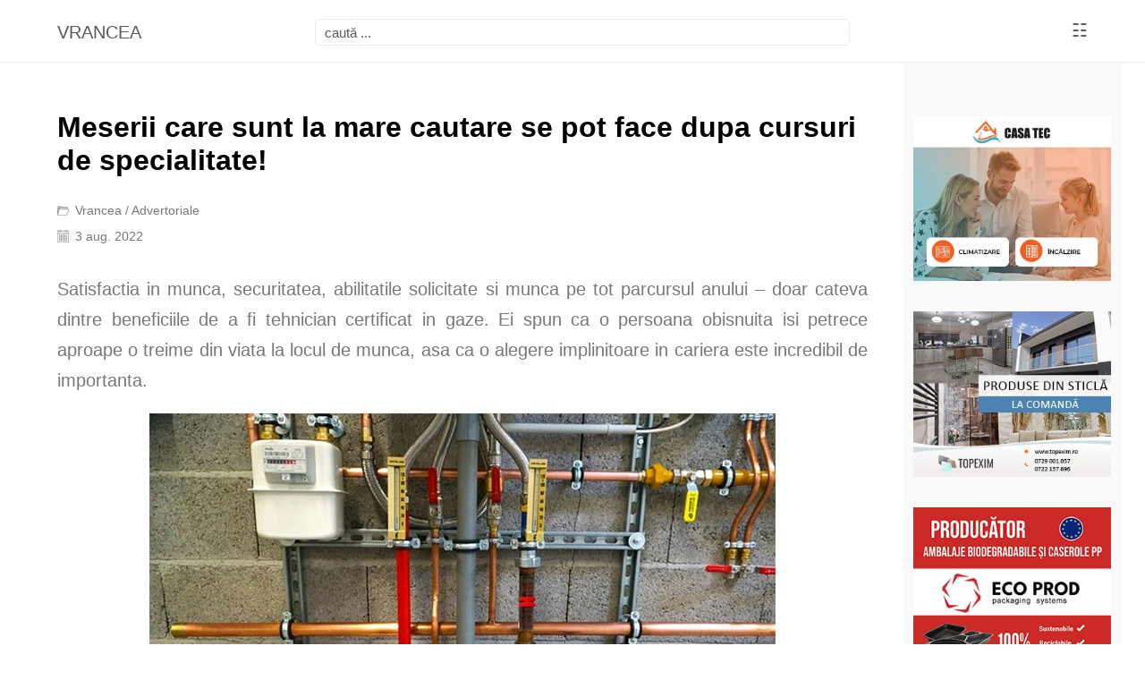

--- FILE ---
content_type: text/html; charset=UTF-8
request_url: https://vrancea.com.ro/meserii-care-sunt-la-mare-cautare-se-pot-face-dupa-cursuri-de-specialitate/
body_size: 13386
content:
<!DOCTYPE html>
<html>
<html lang="ro">
<head>
<script async src="https://www.googletagmanager.com/gtag/js?id=UA-55290804-1"></script>
<script>
  window.dataLayer = window.dataLayer || [];
  function gtag(){dataLayer.push(arguments);}
  gtag('js', new Date());

  gtag('config', 'UA-55290804-1');
</script>
<meta http-equiv="Content-Type" content="text/html; charset=UTF-8">
<meta charset="utf-8">
<meta name="viewport" content="width=device-width, initial-scale=1.0, maximum-scale=1.0, user-scalable=0" />
<title>Meserii care sunt la mare cautare se pot face dupa cursuri de specialitate! - Vrancea</title>
<meta name='robots' content='index, follow, max-image-preview:large, max-snippet:-1, max-video-preview:-1' />

	<!-- This site is optimized with the Yoast SEO plugin v26.8 - https://yoast.com/product/yoast-seo-wordpress/ -->
	<link rel="canonical" href="https://vrancea.com.ro/meserii-care-sunt-la-mare-cautare-se-pot-face-dupa-cursuri-de-specialitate/" />
	<meta property="og:locale" content="ro_RO" />
	<meta property="og:type" content="article" />
	<meta property="og:title" content="Meserii care sunt la mare cautare se pot face dupa cursuri de specialitate! - Vrancea" />
	<meta property="og:description" content="Satisfactia in munca, securitatea, abilitatile solicitate si munca pe tot parcursul anului &#8211; doar cateva dintre beneficiile de a fi..." />
	<meta property="og:url" content="https://vrancea.com.ro/meserii-care-sunt-la-mare-cautare-se-pot-face-dupa-cursuri-de-specialitate/" />
	<meta property="og:site_name" content="Vrancea" />
	<meta property="article:publisher" content="https://www.facebook.com/groups/Vrancea.com.ro" />
	<meta property="article:published_time" content="2022-08-03T16:23:00+00:00" />
	<meta property="article:modified_time" content="2022-08-03T16:25:38+00:00" />
	<meta property="og:image" content="https://vrancea.com.ro/wp-content/uploads/instalator.webp" />
	<meta property="og:image:width" content="150" />
	<meta property="og:image:height" content="150" />
	<meta property="og:image:type" content="image/webp" />
	<meta name="author" content="PUBLICITATE" />
	<meta name="twitter:card" content="summary_large_image" />
	<meta name="twitter:label1" content="Scris de" />
	<meta name="twitter:data1" content="PUBLICITATE" />
	<meta name="twitter:label2" content="Timp estimat pentru citire" />
	<meta name="twitter:data2" content="5 minute" />
	<script type="application/ld+json" class="yoast-schema-graph">{"@context":"https://schema.org","@graph":[{"@type":"Article","@id":"https://vrancea.com.ro/meserii-care-sunt-la-mare-cautare-se-pot-face-dupa-cursuri-de-specialitate/#article","isPartOf":{"@id":"https://vrancea.com.ro/meserii-care-sunt-la-mare-cautare-se-pot-face-dupa-cursuri-de-specialitate/"},"author":{"name":"PUBLICITATE","@id":"https://vrancea.com.ro/#/schema/person/de87ab5fd79531e4a4c66148b8fc8197"},"headline":"Meserii care sunt la mare cautare se pot face dupa cursuri de specialitate!","datePublished":"2022-08-03T16:23:00+00:00","dateModified":"2022-08-03T16:25:38+00:00","mainEntityOfPage":{"@id":"https://vrancea.com.ro/meserii-care-sunt-la-mare-cautare-se-pot-face-dupa-cursuri-de-specialitate/"},"wordCount":912,"image":{"@id":"https://vrancea.com.ro/meserii-care-sunt-la-mare-cautare-se-pot-face-dupa-cursuri-de-specialitate/#primaryimage"},"thumbnailUrl":"https://vrancea.com.ro/wp-content/uploads/instalator.webp","articleSection":["Advertoriale"],"inLanguage":"ro-RO"},{"@type":"WebPage","@id":"https://vrancea.com.ro/meserii-care-sunt-la-mare-cautare-se-pot-face-dupa-cursuri-de-specialitate/","url":"https://vrancea.com.ro/meserii-care-sunt-la-mare-cautare-se-pot-face-dupa-cursuri-de-specialitate/","name":"Meserii care sunt la mare cautare se pot face dupa cursuri de specialitate! - Vrancea","isPartOf":{"@id":"https://vrancea.com.ro/#website"},"primaryImageOfPage":{"@id":"https://vrancea.com.ro/meserii-care-sunt-la-mare-cautare-se-pot-face-dupa-cursuri-de-specialitate/#primaryimage"},"image":{"@id":"https://vrancea.com.ro/meserii-care-sunt-la-mare-cautare-se-pot-face-dupa-cursuri-de-specialitate/#primaryimage"},"thumbnailUrl":"https://vrancea.com.ro/wp-content/uploads/instalator.webp","datePublished":"2022-08-03T16:23:00+00:00","dateModified":"2022-08-03T16:25:38+00:00","author":{"@id":"https://vrancea.com.ro/#/schema/person/de87ab5fd79531e4a4c66148b8fc8197"},"breadcrumb":{"@id":"https://vrancea.com.ro/meserii-care-sunt-la-mare-cautare-se-pot-face-dupa-cursuri-de-specialitate/#breadcrumb"},"inLanguage":"ro-RO","potentialAction":[{"@type":"ReadAction","target":["https://vrancea.com.ro/meserii-care-sunt-la-mare-cautare-se-pot-face-dupa-cursuri-de-specialitate/"]}]},{"@type":"ImageObject","inLanguage":"ro-RO","@id":"https://vrancea.com.ro/meserii-care-sunt-la-mare-cautare-se-pot-face-dupa-cursuri-de-specialitate/#primaryimage","url":"https://vrancea.com.ro/wp-content/uploads/instalator.webp","contentUrl":"https://vrancea.com.ro/wp-content/uploads/instalator.webp","width":150,"height":150},{"@type":"BreadcrumbList","@id":"https://vrancea.com.ro/meserii-care-sunt-la-mare-cautare-se-pot-face-dupa-cursuri-de-specialitate/#breadcrumb","itemListElement":[{"@type":"ListItem","position":1,"name":"Prima pagină","item":"https://vrancea.com.ro/"},{"@type":"ListItem","position":2,"name":"Meserii care sunt la mare cautare se pot face dupa cursuri de specialitate!"}]},{"@type":"WebSite","@id":"https://vrancea.com.ro/#website","url":"https://vrancea.com.ro/","name":"Vrancea","description":"Sfaturi și oferte din Vrancea, selectate de către echipa noastră.","potentialAction":[{"@type":"SearchAction","target":{"@type":"EntryPoint","urlTemplate":"https://vrancea.com.ro/?s={search_term_string}"},"query-input":{"@type":"PropertyValueSpecification","valueRequired":true,"valueName":"search_term_string"}}],"inLanguage":"ro-RO"},{"@type":"Person","@id":"https://vrancea.com.ro/#/schema/person/de87ab5fd79531e4a4c66148b8fc8197","name":"PUBLICITATE","image":{"@type":"ImageObject","inLanguage":"ro-RO","@id":"https://vrancea.com.ro/#/schema/person/image/","url":"https://secure.gravatar.com/avatar/9ca3121d3ad4cea35c3159d4b0a359eafef613e830ab8f862ce171b9ef2449b8?s=96&d=mm&r=g","contentUrl":"https://secure.gravatar.com/avatar/9ca3121d3ad4cea35c3159d4b0a359eafef613e830ab8f862ce171b9ef2449b8?s=96&d=mm&r=g","caption":"PUBLICITATE"},"url":"https://vrancea.com.ro/author/publicitate/"}]}</script>
	<!-- / Yoast SEO plugin. -->


<link rel="alternate" title="oEmbed (JSON)" type="application/json+oembed" href="https://vrancea.com.ro/wp-json/oembed/1.0/embed?url=https%3A%2F%2Fvrancea.com.ro%2Fmeserii-care-sunt-la-mare-cautare-se-pot-face-dupa-cursuri-de-specialitate%2F" />
<link rel="alternate" title="oEmbed (XML)" type="text/xml+oembed" href="https://vrancea.com.ro/wp-json/oembed/1.0/embed?url=https%3A%2F%2Fvrancea.com.ro%2Fmeserii-care-sunt-la-mare-cautare-se-pot-face-dupa-cursuri-de-specialitate%2F&#038;format=xml" />
<style id='wp-img-auto-sizes-contain-inline-css' type='text/css'>
img:is([sizes=auto i],[sizes^="auto," i]){contain-intrinsic-size:3000px 1500px}
/*# sourceURL=wp-img-auto-sizes-contain-inline-css */
</style>
<style id='wp-emoji-styles-inline-css' type='text/css'>

	img.wp-smiley, img.emoji {
		display: inline !important;
		border: none !important;
		box-shadow: none !important;
		height: 1em !important;
		width: 1em !important;
		margin: 0 0.07em !important;
		vertical-align: -0.1em !important;
		background: none !important;
		padding: 0 !important;
	}
/*# sourceURL=wp-emoji-styles-inline-css */
</style>
<style id='wp-block-library-inline-css' type='text/css'>
:root{--wp-block-synced-color:#7a00df;--wp-block-synced-color--rgb:122,0,223;--wp-bound-block-color:var(--wp-block-synced-color);--wp-editor-canvas-background:#ddd;--wp-admin-theme-color:#007cba;--wp-admin-theme-color--rgb:0,124,186;--wp-admin-theme-color-darker-10:#006ba1;--wp-admin-theme-color-darker-10--rgb:0,107,160.5;--wp-admin-theme-color-darker-20:#005a87;--wp-admin-theme-color-darker-20--rgb:0,90,135;--wp-admin-border-width-focus:2px}@media (min-resolution:192dpi){:root{--wp-admin-border-width-focus:1.5px}}.wp-element-button{cursor:pointer}:root .has-very-light-gray-background-color{background-color:#eee}:root .has-very-dark-gray-background-color{background-color:#313131}:root .has-very-light-gray-color{color:#eee}:root .has-very-dark-gray-color{color:#313131}:root .has-vivid-green-cyan-to-vivid-cyan-blue-gradient-background{background:linear-gradient(135deg,#00d084,#0693e3)}:root .has-purple-crush-gradient-background{background:linear-gradient(135deg,#34e2e4,#4721fb 50%,#ab1dfe)}:root .has-hazy-dawn-gradient-background{background:linear-gradient(135deg,#faaca8,#dad0ec)}:root .has-subdued-olive-gradient-background{background:linear-gradient(135deg,#fafae1,#67a671)}:root .has-atomic-cream-gradient-background{background:linear-gradient(135deg,#fdd79a,#004a59)}:root .has-nightshade-gradient-background{background:linear-gradient(135deg,#330968,#31cdcf)}:root .has-midnight-gradient-background{background:linear-gradient(135deg,#020381,#2874fc)}:root{--wp--preset--font-size--normal:16px;--wp--preset--font-size--huge:42px}.has-regular-font-size{font-size:1em}.has-larger-font-size{font-size:2.625em}.has-normal-font-size{font-size:var(--wp--preset--font-size--normal)}.has-huge-font-size{font-size:var(--wp--preset--font-size--huge)}.has-text-align-center{text-align:center}.has-text-align-left{text-align:left}.has-text-align-right{text-align:right}.has-fit-text{white-space:nowrap!important}#end-resizable-editor-section{display:none}.aligncenter{clear:both}.items-justified-left{justify-content:flex-start}.items-justified-center{justify-content:center}.items-justified-right{justify-content:flex-end}.items-justified-space-between{justify-content:space-between}.screen-reader-text{border:0;clip-path:inset(50%);height:1px;margin:-1px;overflow:hidden;padding:0;position:absolute;width:1px;word-wrap:normal!important}.screen-reader-text:focus{background-color:#ddd;clip-path:none;color:#444;display:block;font-size:1em;height:auto;left:5px;line-height:normal;padding:15px 23px 14px;text-decoration:none;top:5px;width:auto;z-index:100000}html :where(.has-border-color){border-style:solid}html :where([style*=border-top-color]){border-top-style:solid}html :where([style*=border-right-color]){border-right-style:solid}html :where([style*=border-bottom-color]){border-bottom-style:solid}html :where([style*=border-left-color]){border-left-style:solid}html :where([style*=border-width]){border-style:solid}html :where([style*=border-top-width]){border-top-style:solid}html :where([style*=border-right-width]){border-right-style:solid}html :where([style*=border-bottom-width]){border-bottom-style:solid}html :where([style*=border-left-width]){border-left-style:solid}html :where(img[class*=wp-image-]){height:auto;max-width:100%}:where(figure){margin:0 0 1em}html :where(.is-position-sticky){--wp-admin--admin-bar--position-offset:var(--wp-admin--admin-bar--height,0px)}@media screen and (max-width:600px){html :where(.is-position-sticky){--wp-admin--admin-bar--position-offset:0px}}

/*# sourceURL=wp-block-library-inline-css */
</style><style id='global-styles-inline-css' type='text/css'>
:root{--wp--preset--aspect-ratio--square: 1;--wp--preset--aspect-ratio--4-3: 4/3;--wp--preset--aspect-ratio--3-4: 3/4;--wp--preset--aspect-ratio--3-2: 3/2;--wp--preset--aspect-ratio--2-3: 2/3;--wp--preset--aspect-ratio--16-9: 16/9;--wp--preset--aspect-ratio--9-16: 9/16;--wp--preset--color--black: #000000;--wp--preset--color--cyan-bluish-gray: #abb8c3;--wp--preset--color--white: #ffffff;--wp--preset--color--pale-pink: #f78da7;--wp--preset--color--vivid-red: #cf2e2e;--wp--preset--color--luminous-vivid-orange: #ff6900;--wp--preset--color--luminous-vivid-amber: #fcb900;--wp--preset--color--light-green-cyan: #7bdcb5;--wp--preset--color--vivid-green-cyan: #00d084;--wp--preset--color--pale-cyan-blue: #8ed1fc;--wp--preset--color--vivid-cyan-blue: #0693e3;--wp--preset--color--vivid-purple: #9b51e0;--wp--preset--gradient--vivid-cyan-blue-to-vivid-purple: linear-gradient(135deg,rgb(6,147,227) 0%,rgb(155,81,224) 100%);--wp--preset--gradient--light-green-cyan-to-vivid-green-cyan: linear-gradient(135deg,rgb(122,220,180) 0%,rgb(0,208,130) 100%);--wp--preset--gradient--luminous-vivid-amber-to-luminous-vivid-orange: linear-gradient(135deg,rgb(252,185,0) 0%,rgb(255,105,0) 100%);--wp--preset--gradient--luminous-vivid-orange-to-vivid-red: linear-gradient(135deg,rgb(255,105,0) 0%,rgb(207,46,46) 100%);--wp--preset--gradient--very-light-gray-to-cyan-bluish-gray: linear-gradient(135deg,rgb(238,238,238) 0%,rgb(169,184,195) 100%);--wp--preset--gradient--cool-to-warm-spectrum: linear-gradient(135deg,rgb(74,234,220) 0%,rgb(151,120,209) 20%,rgb(207,42,186) 40%,rgb(238,44,130) 60%,rgb(251,105,98) 80%,rgb(254,248,76) 100%);--wp--preset--gradient--blush-light-purple: linear-gradient(135deg,rgb(255,206,236) 0%,rgb(152,150,240) 100%);--wp--preset--gradient--blush-bordeaux: linear-gradient(135deg,rgb(254,205,165) 0%,rgb(254,45,45) 50%,rgb(107,0,62) 100%);--wp--preset--gradient--luminous-dusk: linear-gradient(135deg,rgb(255,203,112) 0%,rgb(199,81,192) 50%,rgb(65,88,208) 100%);--wp--preset--gradient--pale-ocean: linear-gradient(135deg,rgb(255,245,203) 0%,rgb(182,227,212) 50%,rgb(51,167,181) 100%);--wp--preset--gradient--electric-grass: linear-gradient(135deg,rgb(202,248,128) 0%,rgb(113,206,126) 100%);--wp--preset--gradient--midnight: linear-gradient(135deg,rgb(2,3,129) 0%,rgb(40,116,252) 100%);--wp--preset--font-size--small: 13px;--wp--preset--font-size--medium: 20px;--wp--preset--font-size--large: 36px;--wp--preset--font-size--x-large: 42px;--wp--preset--spacing--20: 0.44rem;--wp--preset--spacing--30: 0.67rem;--wp--preset--spacing--40: 1rem;--wp--preset--spacing--50: 1.5rem;--wp--preset--spacing--60: 2.25rem;--wp--preset--spacing--70: 3.38rem;--wp--preset--spacing--80: 5.06rem;--wp--preset--shadow--natural: 6px 6px 9px rgba(0, 0, 0, 0.2);--wp--preset--shadow--deep: 12px 12px 50px rgba(0, 0, 0, 0.4);--wp--preset--shadow--sharp: 6px 6px 0px rgba(0, 0, 0, 0.2);--wp--preset--shadow--outlined: 6px 6px 0px -3px rgb(255, 255, 255), 6px 6px rgb(0, 0, 0);--wp--preset--shadow--crisp: 6px 6px 0px rgb(0, 0, 0);}:where(.is-layout-flex){gap: 0.5em;}:where(.is-layout-grid){gap: 0.5em;}body .is-layout-flex{display: flex;}.is-layout-flex{flex-wrap: wrap;align-items: center;}.is-layout-flex > :is(*, div){margin: 0;}body .is-layout-grid{display: grid;}.is-layout-grid > :is(*, div){margin: 0;}:where(.wp-block-columns.is-layout-flex){gap: 2em;}:where(.wp-block-columns.is-layout-grid){gap: 2em;}:where(.wp-block-post-template.is-layout-flex){gap: 1.25em;}:where(.wp-block-post-template.is-layout-grid){gap: 1.25em;}.has-black-color{color: var(--wp--preset--color--black) !important;}.has-cyan-bluish-gray-color{color: var(--wp--preset--color--cyan-bluish-gray) !important;}.has-white-color{color: var(--wp--preset--color--white) !important;}.has-pale-pink-color{color: var(--wp--preset--color--pale-pink) !important;}.has-vivid-red-color{color: var(--wp--preset--color--vivid-red) !important;}.has-luminous-vivid-orange-color{color: var(--wp--preset--color--luminous-vivid-orange) !important;}.has-luminous-vivid-amber-color{color: var(--wp--preset--color--luminous-vivid-amber) !important;}.has-light-green-cyan-color{color: var(--wp--preset--color--light-green-cyan) !important;}.has-vivid-green-cyan-color{color: var(--wp--preset--color--vivid-green-cyan) !important;}.has-pale-cyan-blue-color{color: var(--wp--preset--color--pale-cyan-blue) !important;}.has-vivid-cyan-blue-color{color: var(--wp--preset--color--vivid-cyan-blue) !important;}.has-vivid-purple-color{color: var(--wp--preset--color--vivid-purple) !important;}.has-black-background-color{background-color: var(--wp--preset--color--black) !important;}.has-cyan-bluish-gray-background-color{background-color: var(--wp--preset--color--cyan-bluish-gray) !important;}.has-white-background-color{background-color: var(--wp--preset--color--white) !important;}.has-pale-pink-background-color{background-color: var(--wp--preset--color--pale-pink) !important;}.has-vivid-red-background-color{background-color: var(--wp--preset--color--vivid-red) !important;}.has-luminous-vivid-orange-background-color{background-color: var(--wp--preset--color--luminous-vivid-orange) !important;}.has-luminous-vivid-amber-background-color{background-color: var(--wp--preset--color--luminous-vivid-amber) !important;}.has-light-green-cyan-background-color{background-color: var(--wp--preset--color--light-green-cyan) !important;}.has-vivid-green-cyan-background-color{background-color: var(--wp--preset--color--vivid-green-cyan) !important;}.has-pale-cyan-blue-background-color{background-color: var(--wp--preset--color--pale-cyan-blue) !important;}.has-vivid-cyan-blue-background-color{background-color: var(--wp--preset--color--vivid-cyan-blue) !important;}.has-vivid-purple-background-color{background-color: var(--wp--preset--color--vivid-purple) !important;}.has-black-border-color{border-color: var(--wp--preset--color--black) !important;}.has-cyan-bluish-gray-border-color{border-color: var(--wp--preset--color--cyan-bluish-gray) !important;}.has-white-border-color{border-color: var(--wp--preset--color--white) !important;}.has-pale-pink-border-color{border-color: var(--wp--preset--color--pale-pink) !important;}.has-vivid-red-border-color{border-color: var(--wp--preset--color--vivid-red) !important;}.has-luminous-vivid-orange-border-color{border-color: var(--wp--preset--color--luminous-vivid-orange) !important;}.has-luminous-vivid-amber-border-color{border-color: var(--wp--preset--color--luminous-vivid-amber) !important;}.has-light-green-cyan-border-color{border-color: var(--wp--preset--color--light-green-cyan) !important;}.has-vivid-green-cyan-border-color{border-color: var(--wp--preset--color--vivid-green-cyan) !important;}.has-pale-cyan-blue-border-color{border-color: var(--wp--preset--color--pale-cyan-blue) !important;}.has-vivid-cyan-blue-border-color{border-color: var(--wp--preset--color--vivid-cyan-blue) !important;}.has-vivid-purple-border-color{border-color: var(--wp--preset--color--vivid-purple) !important;}.has-vivid-cyan-blue-to-vivid-purple-gradient-background{background: var(--wp--preset--gradient--vivid-cyan-blue-to-vivid-purple) !important;}.has-light-green-cyan-to-vivid-green-cyan-gradient-background{background: var(--wp--preset--gradient--light-green-cyan-to-vivid-green-cyan) !important;}.has-luminous-vivid-amber-to-luminous-vivid-orange-gradient-background{background: var(--wp--preset--gradient--luminous-vivid-amber-to-luminous-vivid-orange) !important;}.has-luminous-vivid-orange-to-vivid-red-gradient-background{background: var(--wp--preset--gradient--luminous-vivid-orange-to-vivid-red) !important;}.has-very-light-gray-to-cyan-bluish-gray-gradient-background{background: var(--wp--preset--gradient--very-light-gray-to-cyan-bluish-gray) !important;}.has-cool-to-warm-spectrum-gradient-background{background: var(--wp--preset--gradient--cool-to-warm-spectrum) !important;}.has-blush-light-purple-gradient-background{background: var(--wp--preset--gradient--blush-light-purple) !important;}.has-blush-bordeaux-gradient-background{background: var(--wp--preset--gradient--blush-bordeaux) !important;}.has-luminous-dusk-gradient-background{background: var(--wp--preset--gradient--luminous-dusk) !important;}.has-pale-ocean-gradient-background{background: var(--wp--preset--gradient--pale-ocean) !important;}.has-electric-grass-gradient-background{background: var(--wp--preset--gradient--electric-grass) !important;}.has-midnight-gradient-background{background: var(--wp--preset--gradient--midnight) !important;}.has-small-font-size{font-size: var(--wp--preset--font-size--small) !important;}.has-medium-font-size{font-size: var(--wp--preset--font-size--medium) !important;}.has-large-font-size{font-size: var(--wp--preset--font-size--large) !important;}.has-x-large-font-size{font-size: var(--wp--preset--font-size--x-large) !important;}
/*# sourceURL=global-styles-inline-css */
</style>

<style id='classic-theme-styles-inline-css' type='text/css'>
/*! This file is auto-generated */
.wp-block-button__link{color:#fff;background-color:#32373c;border-radius:9999px;box-shadow:none;text-decoration:none;padding:calc(.667em + 2px) calc(1.333em + 2px);font-size:1.125em}.wp-block-file__button{background:#32373c;color:#fff;text-decoration:none}
/*# sourceURL=/wp-includes/css/classic-themes.min.css */
</style>
<link rel="https://api.w.org/" href="https://vrancea.com.ro/wp-json/" /><link rel="alternate" title="JSON" type="application/json" href="https://vrancea.com.ro/wp-json/wp/v2/posts/499" /><link rel="EditURI" type="application/rsd+xml" title="RSD" href="https://vrancea.com.ro/xmlrpc.php?rsd" />
<meta name="generator" content="WordPress 6.9" />
<link rel='shortlink' href='https://vrancea.com.ro/?p=499' />
<link rel="shortcut icon" href="https://vrancea.com.ro/wp-content/themes/vrancea-cups/files/images/favicon.ico" />
<link rel="stylesheet" href="https://vrancea.com.ro/wp-content/themes/vrancea-cups/style.css" type="text/css" media="screen" />
</head>
<body>
<div id="header">
	<div id="header-list">
		<div id="logo"><a href="https://vrancea.com.ro/">VRANCEA</a></div>
		<div id="folder"><a href="https://vrancea.com.ro/firme-vrancea/">&#9783;</a></div>
		<div id="search"><form method="get" id="searchform" action="https://vrancea.com.ro" ><input id="searchinput" type="text" name="s" onfocus="if(this.value=='caută ...'){this.value=''};" onblur="if(this.value==''){this.value='cauta ...'};" value="caută ..." aria-label="focsani"/></form></div>
	</div>
</div><div id="cups">
	<div id="section">
		<div id="section-list">
			<div id="content">
				<div id="content-list">
						
						<div id="title"><h1>Meserii care sunt la mare cautare se pot face dupa cursuri de specialitate!</h1></div>
						<div id="breadcrumbs"><a href="https://vrancea.com.ro/">Vrancea</a> / <a href="https://vrancea.com.ro/advertoriale/">Advertoriale</a></div>
						<div id="time">3 aug. 2022</div>
						<div id="page"><p>Satisfactia in munca, securitatea, abilitatile solicitate si munca pe tot parcursul anului &#8211; doar cateva dintre beneficiile de a fi tehnician certificat in gaze. Ei spun ca o persoana obisnuita isi petrece aproape o treime din viata la locul de munca, asa ca o alegere implinitoare in cariera este incredibil de importanta.</p>
<p><img fetchpriority="high" decoding="async" width="700" height="465" src="https://vrancea.com.ro/wp-content/uploads/instalatori.webp" alt="" class="aligncenter size-full wp-image-503" srcset="https://vrancea.com.ro/wp-content/uploads/instalatori.webp 700w, https://vrancea.com.ro/wp-content/uploads/instalatori-300x199.webp 300w, https://vrancea.com.ro/wp-content/uploads/instalatori-150x100.webp 150w" sizes="(max-width: 700px) 100vw, 700px" /></p>
<p>In calitate de tehnician de gaze certificat, nu sunt doua zile la fel, lucrezi intr-o serie de medii diferite, cum ar fi case rezidentiale, cladiri comerciale sau chiar pe santiere. Cand lucrati ca instalator de gaz, vedeti dovada fizica a muncii voastre la sfarsitul fiecarui apel de service sau instalare. A fi capabil sa rezolvati problemele si sa vedeti rezultatele muncii voastre grele ofera un sentiment urias de realizare si satisfactie in munca.  Pentru a deveni <strong><a href="https://www.cursuriautorizate.eu/curs-autorizat-instalator-sanitar-gaz">instalator tehnico sanitare si de gaze</a></strong>, cei interesati pot accesa curusul oferit de catre agentia cursuriautorizate.eu!</p>
<p>Spre deosebire de multe alte domenii de cariera in care siguranta locului de munca poate fi incerta, multe locuri de munca calificate prezinta o mare siguranta pentru meseriasi. Guvernul si-a lansat recent lista de servicii de afaceri esentiale pentru provincie in timpul pandemiei de Covid-19, care includea tehnicieni de gaze, deoarece ofera servicii de asistenta si intretinere, inclusiv reparatii urgente, pentru a mentine siguranta, securitatea si functionarea esentiala a institutiilor comerciale si proprietati rezidentiale. Lumea meseriilor calificate se confrunta cu un decalaj de forta de munca din cauza varstei inaintate a celor ce muncesc si, pe masura ce meseriasii devin din ce in ce mai solicitati, este mai probabil ca cei care au absolvit programele de formare pentru meserii calificate sa gaseasca de lucru si o cariera plina de satisfactii.</p>
<p>Formarea de tehnicieni in manipularea gazelor ofera un nivel suplimentar de securitate pe care alte meserii nu il ofera. Tehnicienii autorizati in gaze isi gasesc de lucru tot timpul anului. Nu exista extrasezon, deoarece tehnicienii in gaze sunt capabili sa se mentina ocupati in timpul lunilor reci si mai calde. In calitate de tehnician in gaze, locurile de munca nu incetinesc odata ce casele nu mai au nevoie de cuptoarele aprinse. Instalatia de gaz este o cariera de 12 luni pe an, fara lipsa de oportunitati de angajare in timpul verii. Gratarele pe gaz, incalzitoarele de piscina si semineele exterioare necesita intretinere sau instalare, ceea ce va face ca lunile de vara ale instalatorului de gaz sa fie pline.</p>
<p>Tehnicienii in gaze pot extinde, de asemenea, munca pe care o desfasoara in timpul verii, urmand cursuri de tehnician pentru aer conditionat pentru a deveni certificati pentru a lucra la unitati de AC rezidentiale, comerciale si industriale. Cu aceasta pregatire suplimentara, nu exista niciodata un sezon prost pentru tehnicienii in gaz si va fi intotdeauna de lucru. Salariul unui lucrator in domeniul gazelor poate fi foarte competitiv. Este important sa te bazezi pe orice conexiuni din industrie pentru a gasi compania potrivita cu care sa lucrezi si apoi sa lucrezi din greu pentru a ramane competitiv in companie. Asta inseamna sa va imbunatatiti in mod continuu, prin continuarea educatiei (cum ar fi inscrierea la un curs de tehnician in Aer conditionat) si imbunatatirea abilitatilor noastre de servicii pentru clienti. Imbunatatirea continua si valorificarea companiei pentru care lucrati va creste astfel si catigul vostru salarial.</p>
<p>A putea lucra pe tot parcursul anului creste, de asemenea, castigurile anuale ale unui tehnician autorizat in gaze. Cu cat sunteti mai ocupat, cu atat veti castiga mai mult. Odata ce pregatirea de tehnician in gaze din Bucuresti este finalizata si intrati in forta de munca, veti descoperi ca exista o oportunitate extraordinara de avansare in cariera. In timp ce lucrati ca instalator de gaz, puteti continua sa urmati cursuri suplimentare pentru a va imbunatati cunostintele tehnice si setul de abilitati si, ca urmare, pentru a stimula cresterea in cariera.</p>
<p>Este obisnuit ca studentii care absolva programul nostru de meserii calificate sa-si continue educatia cu aer conditionat si refrigerare, instalatii sanitare, tabla si cursuri si ucenicie de mecanica. Pentru studentii care nu doresc sa continue cu ucenicia, multi studenti finalizeaza cursul si isi gasesc de lucru in service electrocasnice sau lucreaza pentru companii de incalzire, locuri de munca care nu necesita ucenicie dupa finalizarea cursului de tehnician gaz.</p>
<p>Pe masura ce lucrati in locuri de munca calificate, este important sa retineti ca invatarea nu se opreste niciodata. Sistemele si aparatele de incalzire se schimba si inoveaza in mod regulat, asa ca va trebui sa cunoasteti intotdeauna dispozitivele si aparatele la care lucrati, ceea ce face ca munca sa fie interesanta.</p>
<p>Acest lucru poate parea descurajator, dar a ramane la curent cu sistemele pe care le deserviti va poate oferi avantajul de care aveti nevoie pentru a va dezvolta rapid in domeniul ales. Asa cum exista un potential mare de crestere, exista si un potential antreprenorial in industria tehnologiei gazelor. Daca v-ati gandit vreodata sa va infiintati propria companie si sa lucrati pentru voi, exista o oportunitate pentru aceasta in industria fitingurilor de gaz.</p>
<p>Pentru a face acest lucru eficient, va trebui sa construiti o retea de clienti si sa construiti relatii solide cu acestia. Odata cu aceste relatii pot veni recomandari, pentru a continua sa va dezvoltati propria afacere. Daca acesta este ceva de care ati fost intotdeauna interesat, nu va simtiti limitat de tranzactii &#8211; lasati tranzactiile sa va demareze cariera. Profitati de oportunitatea de a avea o cariera implinita facand ceea ce va place in timp ce lucrati pentru voi.</p>
</div>
						<div id="editor">
							<div id="editor-list"><div id="editor-ads"><a href="http://vrancea.com.ro/advertoriale/" target="_blank"><img src="https://vrancea.com.ro/wp-content/themes/vrancea-cups/editor/publicitate.jpg" alt="publicitate vrancea" /></a></div>
<div id="editor-info">
	<div id="editor-title">Advertoriale</div>
	<div id="editor-txt">
		<p>Acest articol este un advertorial.</p>
		<p>Pentru detalii suplimentare și comenzi vă rugăm să accesați website-ul menționat în articol.</p>
		<p>Arhivă editor: <a href="https://vrancea.com.ro/author/publicitate/" title="Articole de PUBLICITATE" rel="author">PUBLICITATE</a></p>
	</div>
</div></div>
						</div>
									</div>
			</div>
			<div id="sidebar">
				<div id="sidebar-list">
					<div id="sidebar-box"><a href="https://casa-tec.ro/" target="_blank" ><img width="300" height="250" src="https://vrancea.com.ro/wp-content/themes/vrancea-cups/editor/casatec.webp" alt="focsani vrancea" /></a></div>					<div id="sidebar-box"><a href="https://topexim.ro" target="_blank" ><img width="300" height="250" src="https://vrancea.com.ro/wp-content/themes/vrancea-cups/editor/topexim.webp" alt="focsani vrancea" /></a></div>
<div id="sidebar-box"><a href="https://ecoprod.ro" target="_blank" ><img width="300" height="250" src="https://vrancea.com.ro/wp-content/themes/vrancea-cups/editor/eco-prod.webp" alt="focsani vrancea" /></a></div>
<div id="sidebar-box"><a href="https://binale.ro/" target="_blank" ><img width="300" height="250" src="https://vrancea.com.ro/wp-content/themes/vrancea-cups/editor/binale.webp" alt="focsani vrancea" /></a></div>				</div>
			</div>
		</div>
	</div>
	<div id="section">
		<div id="section-list">
			<div id="content">
				<div id="content-list">
				<div id="blog-title">Îți recomandăm și:</div>
										<div id="blog-box">
						<div id="blog-i"><a href="https://vrancea.com.ro/cum-alegi-periuta-de-dinti-electrica-potrivita-pentru-nevoile-tale/"><img width="150" height="150" src="https://vrancea.com.ro/wp-content/uploads/periute-dinti.webp" class="postimg wp-post-image" alt="" decoding="async" loading="lazy" /></a></div>
						<div id="blog-t"><a href="https://vrancea.com.ro/cum-alegi-periuta-de-dinti-electrica-potrivita-pentru-nevoile-tale/" >Cum alegi periuța de dinți electrică potrivită pentru nevoile tale</a></div>		
					</div>
										<div id="blog-box">
						<div id="blog-i"><a href="https://vrancea.com.ro/top-9-destinatii-europene-ideale-pentru-un-city-break-cu-prietenele/"><img width="150" height="150" src="https://vrancea.com.ro/wp-content/uploads/city-break-2025-b.webp" class="postimg wp-post-image" alt="" decoding="async" loading="lazy" /></a></div>
						<div id="blog-t"><a href="https://vrancea.com.ro/top-9-destinatii-europene-ideale-pentru-un-city-break-cu-prietenele/" >Top 9 destinații europene ideale pentru un city break cu prietenele</a></div>		
					</div>
										<div id="blog-box">
						<div id="blog-i"><a href="https://vrancea.com.ro/tabara-antreprenoriala-vrancea/"><img width="150" height="150" src="https://vrancea.com.ro/wp-content/uploads/dream-big-b.webp" class="postimg wp-post-image" alt="" decoding="async" loading="lazy" /></a></div>
						<div id="blog-t"><a href="https://vrancea.com.ro/tabara-antreprenoriala-vrancea/" >Tabăra antreprenorială Vrancea</a></div>		
					</div>
										<div id="blog-box">
						<div id="blog-i"><a href="https://vrancea.com.ro/young-island-festival-2025-povestea-unui-festival-care-a-redefinit-bacaul-pe-harta-muzicii-internationale/"><img width="150" height="150" src="https://vrancea.com.ro/wp-content/uploads/Young-Island-b.webp" class="postimg wp-post-image" alt="" decoding="async" loading="lazy" /></a></div>
						<div id="blog-t"><a href="https://vrancea.com.ro/young-island-festival-2025-povestea-unui-festival-care-a-redefinit-bacaul-pe-harta-muzicii-internationale/" >Young Island Festival 2025 – Povestea unui festival care a redefinit Bacăul pe harta muzicii internaționale</a></div>		
					</div>
										<div id="blog-box">
						<div id="blog-i"><a href="https://vrancea.com.ro/ce-spun-specialistii-despre-relatia-dintre-disciplina-si-atasament/"><img width="150" height="150" src="https://vrancea.com.ro/wp-content/uploads/atasament-afectiune-b.webp" class="postimg wp-post-image" alt="" decoding="async" loading="lazy" /></a></div>
						<div id="blog-t"><a href="https://vrancea.com.ro/ce-spun-specialistii-despre-relatia-dintre-disciplina-si-atasament/" >Ce spun specialiștii despre relația dintre disciplină și atașament</a></div>		
					</div>
										<div id="blog-box">
						<div id="blog-i"><a href="https://vrancea.com.ro/placi-osb-in-proiectele-de-amenajare-solutii-practice-si-durabile/"><img width="150" height="150" src="https://vrancea.com.ro/wp-content/uploads/placi-osb-2-b.webp" class="postimg wp-post-image" alt="" decoding="async" loading="lazy" /></a></div>
						<div id="blog-t"><a href="https://vrancea.com.ro/placi-osb-in-proiectele-de-amenajare-solutii-practice-si-durabile/" >Plăci OSB în proiectele de amenajare: soluții practice și durabile</a></div>		
					</div>
										<div id="blog-box">
						<div id="blog-i"><a href="https://vrancea.com.ro/retete-de-sucuri-delicioase-si-sanatoase-pe-care-le-poti-face-cu-un-storcator-de-citrice/"><img width="150" height="150" src="https://vrancea.com.ro/wp-content/uploads/storcator-citrice.jpg" class="postimg wp-post-image" alt="" decoding="async" loading="lazy" /></a></div>
						<div id="blog-t"><a href="https://vrancea.com.ro/retete-de-sucuri-delicioase-si-sanatoase-pe-care-le-poti-face-cu-un-storcator-de-citrice/" >Rețete de sucuri delicioase și sănătoase pe care le poți face cu un storcător de citrice</a></div>		
					</div>
										<div id="blog-box">
						<div id="blog-i"><a href="https://vrancea.com.ro/importanta-scuturilor-in-antrenamentele-pentru-sporturi-de-contact/"><img width="150" height="150" src="https://vrancea.com.ro/wp-content/uploads/scut-contact-b.webp" class="postimg wp-post-image" alt="" decoding="async" loading="lazy" /></a></div>
						<div id="blog-t"><a href="https://vrancea.com.ro/importanta-scuturilor-in-antrenamentele-pentru-sporturi-de-contact/" >Importanța scuturilor în antrenamentele pentru sporturi de contact</a></div>		
					</div>
										<div id="blog-box">
						<div id="blog-i"><a href="https://vrancea.com.ro/cand-este-indicata-embolizarea-varicocelului-si-de-ce-este-recomandata/"><img width="150" height="150" src="https://vrancea.com.ro/wp-content/uploads/varicocel-b.webp" class="postimg wp-post-image" alt="" decoding="async" loading="lazy" /></a></div>
						<div id="blog-t"><a href="https://vrancea.com.ro/cand-este-indicata-embolizarea-varicocelului-si-de-ce-este-recomandata/" >Când este indicată embolizarea varicocelului și de ce este recomandată?</a></div>		
					</div>
										<div id="blog-box">
						<div id="blog-i"><a href="https://vrancea.com.ro/marmura-un-element-de-lux-pentru-casa-si-gradina-ta/"><img width="150" height="150" src="https://vrancea.com.ro/wp-content/uploads/marmura-casa.webp" class="postimg wp-post-image" alt="" decoding="async" loading="lazy" /></a></div>
						<div id="blog-t"><a href="https://vrancea.com.ro/marmura-un-element-de-lux-pentru-casa-si-gradina-ta/" >Marmura &#8211; un element de lux pentru casa și grădina ta</a></div>		
					</div>
										<div id="blog-box">
						<div id="blog-i"><a href="https://vrancea.com.ro/cum-alegi-cea-mai-buna-vopsea-pentru-finisaje-decorative/"><img width="150" height="150" src="https://vrancea.com.ro/wp-content/uploads/vopsea-interior.webp" class="postimg wp-post-image" alt="" decoding="async" loading="lazy" /></a></div>
						<div id="blog-t"><a href="https://vrancea.com.ro/cum-alegi-cea-mai-buna-vopsea-pentru-finisaje-decorative/" >Cum alegi cea mai bună vopsea pentru finisaje decorative?</a></div>		
					</div>
										<div id="blog-box">
						<div id="blog-i"><a href="https://vrancea.com.ro/top-3-sfaturi-pentru-prevenirea-iritatiei-de-scutec-la-bebelusi/"><img width="150" height="150" src="https://vrancea.com.ro/wp-content/uploads/iritatie-scutec-copii.webp" class="postimg wp-post-image" alt="" decoding="async" loading="lazy" /></a></div>
						<div id="blog-t"><a href="https://vrancea.com.ro/top-3-sfaturi-pentru-prevenirea-iritatiei-de-scutec-la-bebelusi/" >Top 3 sfaturi pentru prevenirea iritației de scutec la bebeluși</a></div>		
					</div>
										<div id="catalog">
						<div id="catalog-center"><a href="https://vrancea.com.ro/advertoriale/">Advertoriale</a></div>
					</div>
				</div>
			</div>
			<div id="sidebar">
				<div id="sidebar-list">
					<div id="sidebar-box"><a href="https://acdb.ro/" target="_blank" ><img width="300" height="250" src="https://vrancea.com.ro/wp-content/themes/vrancea-cups/editor/acdb.webp" alt="focsani vrancea" /></a></div>
<div id="sidebar-box"><a href="https://smartcupsagency.ro/" target="_blank" ><img width="300" height="250" src="https://vrancea.com.ro/wp-content/themes/vrancea-cups/editor/smart-cups.webp" alt="focsani vrancea" /></a></div>				</div>
			</div>
		</div>
	</div>	
	<div id="section">
		<div id="section-list">
			<div id="content">
				<div id="content-list">
				<div id="blog-title">Recomandări recente</div>
										<div id="blog-box">
						<div id="blog-t"><a href="https://vrancea.com.ro/5-motive-pentru-care-volkswagen-tiguan-phev-e-in-topul-vanzarilor-in-romania/" >5 motive pentru care Volkswagen Tiguan PHEV e în topul vânzărilor în România</a></div>
						<div id="blog-i"><a href="https://vrancea.com.ro/5-motive-pentru-care-volkswagen-tiguan-phev-e-in-topul-vanzarilor-in-romania/"><img width="150" height="150" src="https://vrancea.com.ro/wp-content/uploads/Volkswagen-Tiguan-PHEV-b.webp" class="postimg wp-post-image" alt="" decoding="async" loading="lazy" /></a></div>		
					</div>
										<div id="blog-box">
						<div id="blog-t"><a href="https://vrancea.com.ro/cum-alegi-periuta-de-dinti-electrica-potrivita-pentru-nevoile-tale/" >Cum alegi periuța de dinți electrică potrivită pentru nevoile tale</a></div>
						<div id="blog-i"><a href="https://vrancea.com.ro/cum-alegi-periuta-de-dinti-electrica-potrivita-pentru-nevoile-tale/"><img width="150" height="150" src="https://vrancea.com.ro/wp-content/uploads/periute-dinti.webp" class="postimg wp-post-image" alt="" decoding="async" loading="lazy" /></a></div>		
					</div>
										<div id="blog-box">
						<div id="blog-t"><a href="https://vrancea.com.ro/seo-nu-mai-este-doar-despre-site-ci-despre-validarea-din-afara-lui/" >SEO-ul modern are nevoie de dovezi reale că produsele și serviciile tale sunt folosite</a></div>
						<div id="blog-i"><a href="https://vrancea.com.ro/seo-nu-mai-este-doar-despre-site-ci-despre-validarea-din-afara-lui/"><img width="150" height="150" src="https://vrancea.com.ro/wp-content/uploads/seo-ai-b.webp" class="postimg wp-post-image" alt="" decoding="async" loading="lazy" /></a></div>		
					</div>
										<div id="blog-box">
						<div id="blog-t"><a href="https://vrancea.com.ro/impartaseste-iubire-si-bucurie-de-sarbatori-cu-un-buchet-de-flori-chiar-si-de-la-distanta/" >Împărtășește iubire și bucurie de sărbători cu un buchet de flori, chiar și de la distanță</a></div>
						<div id="blog-i"><a href="https://vrancea.com.ro/impartaseste-iubire-si-bucurie-de-sarbatori-cu-un-buchet-de-flori-chiar-si-de-la-distanta/"><img width="150" height="150" src="https://vrancea.com.ro/wp-content/uploads/flori-livrate-focsani.webp" class="postimg wp-post-image" alt="" decoding="async" loading="lazy" /></a></div>		
					</div>
										<div id="blog-box">
						<div id="blog-t"><a href="https://vrancea.com.ro/bucura-te-de-confort-pe-autostrada-cu-prudenta-si-respect-in-trafic/" >Bucură-te de confort pe autostradă, cu prudență și respect în trafic</a></div>
						<div id="blog-i"><a href="https://vrancea.com.ro/bucura-te-de-confort-pe-autostrada-cu-prudenta-si-respect-in-trafic/"><img width="150" height="150" src="https://vrancea.com.ro/wp-content/uploads/autostrada-moldovei-b.webp" class="postimg wp-post-image" alt="" decoding="async" loading="lazy" /></a></div>		
					</div>
										<div id="blog-box">
						<div id="blog-t"><a href="https://vrancea.com.ro/ne-confruntam-cu-o-tendinta-clara-de-reducere-a-fortei-de-munca-disponibile/" >Ne confruntăm cu o tendință clară de reducere a forței de muncă disponibile</a></div>
						<div id="blog-i"><a href="https://vrancea.com.ro/ne-confruntam-cu-o-tendinta-clara-de-reducere-a-fortei-de-munca-disponibile/"><img width="150" height="150" src="https://vrancea.com.ro/wp-content/uploads/lucratori-asia.webp" class="postimg wp-post-image" alt="" decoding="async" loading="lazy" /></a></div>		
					</div>
										<div id="blog-box">
						<div id="blog-t"><a href="https://vrancea.com.ro/va-invitam-la-un-english-breakfast-mg-motor-focsani-mai-mult-decat-test-drive-o-experienta-memorabila/" >Vă invităm la un English Breakfast @ MG Motor Focșani Mai mult decât test drive. O experiență memorabilă.</a></div>
						<div id="blog-i"><a href="https://vrancea.com.ro/va-invitam-la-un-english-breakfast-mg-motor-focsani-mai-mult-decat-test-drive-o-experienta-memorabila/"><img width="150" height="150" src="https://vrancea.com.ro/wp-content/uploads/test-mg-druve.webp" class="postimg wp-post-image" alt="" decoding="async" loading="lazy" /></a></div>		
					</div>
										<div id="blog-box">
						<div id="blog-t"><a href="https://vrancea.com.ro/preturile-competitive-in-horeca-se-mentin-cu-solutii-inovative-de-ambalare/" >Prețurile competitive în HoReCa se mențin cu soluții inovative de ambalare</a></div>
						<div id="blog-i"><a href="https://vrancea.com.ro/preturile-competitive-in-horeca-se-mentin-cu-solutii-inovative-de-ambalare/"><img width="150" height="150" src="https://vrancea.com.ro/wp-content/uploads/preturi-horeca-b.webp" class="postimg wp-post-image" alt="" decoding="async" loading="lazy" /></a></div>		
					</div>
										<div id="blog-box">
						<div id="blog-t"><a href="https://vrancea.com.ro/backlink-uri-seo-cum-aduc-autoritate-site-ului-tau/" >Backlink-uri SEO &#8211; Cum aduc autoritate site-ului tau</a></div>
						<div id="blog-i"><a href="https://vrancea.com.ro/backlink-uri-seo-cum-aduc-autoritate-site-ului-tau/"><img width="150" height="150" src="https://vrancea.com.ro/wp-content/uploads/Backlink-b.webp" class="postimg wp-post-image" alt="" decoding="async" loading="lazy" /></a></div>		
					</div>
										<div id="blog-box">
						<div id="blog-t"><a href="https://vrancea.com.ro/top-9-destinatii-europene-ideale-pentru-un-city-break-cu-prietenele/" >Top 9 destinații europene ideale pentru un city break cu prietenele</a></div>
						<div id="blog-i"><a href="https://vrancea.com.ro/top-9-destinatii-europene-ideale-pentru-un-city-break-cu-prietenele/"><img width="150" height="150" src="https://vrancea.com.ro/wp-content/uploads/city-break-2025-b.webp" class="postimg wp-post-image" alt="" decoding="async" loading="lazy" /></a></div>		
					</div>
										<div id="blog-box">
						<div id="blog-t"><a href="https://vrancea.com.ro/tabara-antreprenoriala-vrancea/" >Tabăra antreprenorială Vrancea</a></div>
						<div id="blog-i"><a href="https://vrancea.com.ro/tabara-antreprenoriala-vrancea/"><img width="150" height="150" src="https://vrancea.com.ro/wp-content/uploads/dream-big-b.webp" class="postimg wp-post-image" alt="" decoding="async" loading="lazy" /></a></div>		
					</div>
										<div id="blog-box">
						<div id="blog-t"><a href="https://vrancea.com.ro/young-island-festival-2025-povestea-unui-festival-care-a-redefinit-bacaul-pe-harta-muzicii-internationale/" >Young Island Festival 2025 – Povestea unui festival care a redefinit Bacăul pe harta muzicii internaționale</a></div>
						<div id="blog-i"><a href="https://vrancea.com.ro/young-island-festival-2025-povestea-unui-festival-care-a-redefinit-bacaul-pe-harta-muzicii-internationale/"><img width="150" height="150" src="https://vrancea.com.ro/wp-content/uploads/Young-Island-b.webp" class="postimg wp-post-image" alt="" decoding="async" loading="lazy" /></a></div>		
					</div>
										<div id="blog-box">
						<div id="blog-t"><a href="https://vrancea.com.ro/aerul-tau-conditionat-stie-ca-vine-cod-rosu-verifica-l-inainte-sa-faci-dus-din-ora-in-ora/" >Aerul tău condiționat știe că vine cod roșu? Verifică-l înainte să faci duș din oră în oră!</a></div>
						<div id="blog-i"><a href="https://vrancea.com.ro/aerul-tau-conditionat-stie-ca-vine-cod-rosu-verifica-l-inainte-sa-faci-dus-din-ora-in-ora/"><img width="150" height="150" src="https://vrancea.com.ro/wp-content/uploads/aer-conditionat-cod-rosu.webp" class="postimg wp-post-image" alt="" decoding="async" loading="lazy" /></a></div>		
					</div>
										<div id="blog-box">
						<div id="blog-t"><a href="https://vrancea.com.ro/ce-spun-specialistii-despre-relatia-dintre-disciplina-si-atasament/" >Ce spun specialiștii despre relația dintre disciplină și atașament</a></div>
						<div id="blog-i"><a href="https://vrancea.com.ro/ce-spun-specialistii-despre-relatia-dintre-disciplina-si-atasament/"><img width="150" height="150" src="https://vrancea.com.ro/wp-content/uploads/atasament-afectiune-b.webp" class="postimg wp-post-image" alt="" decoding="async" loading="lazy" /></a></div>		
					</div>
										<div id="blog-box">
						<div id="blog-t"><a href="https://vrancea.com.ro/placi-osb-in-proiectele-de-amenajare-solutii-practice-si-durabile/" >Plăci OSB în proiectele de amenajare: soluții practice și durabile</a></div>
						<div id="blog-i"><a href="https://vrancea.com.ro/placi-osb-in-proiectele-de-amenajare-solutii-practice-si-durabile/"><img width="150" height="150" src="https://vrancea.com.ro/wp-content/uploads/placi-osb-2-b.webp" class="postimg wp-post-image" alt="" decoding="async" loading="lazy" /></a></div>		
					</div>
										<div id="blog-box">
						<div id="blog-t"><a href="https://vrancea.com.ro/mobilitate-pentru-toata-lumea-cu-id-every1-volkswagen-ofera-o-prima-vizionare-a-unui-model-electric-entry-level/" >Cu ID. EVERY1, Volkswagen oferă o primă vizionare a unui model electric entry-level</a></div>
						<div id="blog-i"><a href="https://vrancea.com.ro/mobilitate-pentru-toata-lumea-cu-id-every1-volkswagen-ofera-o-prima-vizionare-a-unui-model-electric-entry-level/"><img width="150" height="150" src="https://vrancea.com.ro/wp-content/uploads/EVERY1-b.webp" class="postimg wp-post-image" alt="" decoding="async" loading="lazy" /></a></div>		
					</div>
										<div id="blog-box">
						<div id="blog-t"><a href="https://vrancea.com.ro/varsta-la-care-te-poti-pensiona-anticipat-ca-barbat-sau-femeie/" >Vârsta la care te poți pensiona anticipat ca bărbat sau femeie</a></div>
						<div id="blog-i"><a href="https://vrancea.com.ro/varsta-la-care-te-poti-pensiona-anticipat-ca-barbat-sau-femeie/"><img width="150" height="150" src="https://vrancea.com.ro/wp-content/uploads/pensionat-anticipat.webp" class="postimg wp-post-image" alt="" decoding="async" loading="lazy" /></a></div>		
					</div>
										<div id="blog-box">
						<div id="blog-t"><a href="https://vrancea.com.ro/folosesti-masina-doar-ocazional-e-mai-rentabil-sa-inchiriezi-o-masina-cand-ai-nevoie/" >Folosești mașina doar ocazional? E mai rentabil să închiriezi o mașină când ai nevoie.</a></div>
						<div id="blog-i"><a href="https://vrancea.com.ro/folosesti-masina-doar-ocazional-e-mai-rentabil-sa-inchiriezi-o-masina-cand-ai-nevoie/"><img width="150" height="150" src="https://vrancea.com.ro/wp-content/uploads/inchiriere-auto-iarna.webp" class="postimg wp-post-image" alt="" decoding="async" loading="lazy" /></a></div>		
					</div>
										<div id="blog-box">
						<div id="blog-t"><a href="https://vrancea.com.ro/auto-tivoli-focsani-te-invita-la-evenimentul-porti-deschise-pentru-lansarea-noului-citroen-c3/" >Auto Tivoli Focșani te invită la evenimentul &#8222;Porți Deschise&#8221; pentru lansarea noului Citroën C3</a></div>
						<div id="blog-i"><a href="https://vrancea.com.ro/auto-tivoli-focsani-te-invita-la-evenimentul-porti-deschise-pentru-lansarea-noului-citroen-c3/"><img width="150" height="150" src="https://vrancea.com.ro/wp-content/uploads/Citroen-C3-focsani.webp" class="postimg wp-post-image" alt="" decoding="async" loading="lazy" /></a></div>		
					</div>
										<div id="blog-box">
						<div id="blog-t"><a href="https://vrancea.com.ro/topexim-este-alaturi-de-euforia-vibes/" >Topexim este alături de Euforia Vibes!</a></div>
						<div id="blog-i"><a href="https://vrancea.com.ro/topexim-este-alaturi-de-euforia-vibes/"><img width="150" height="150" src="https://vrancea.com.ro/wp-content/uploads/euforia-b.webp" class="postimg wp-post-image" alt="" decoding="async" loading="lazy" /></a></div>		
					</div>
										<div id="blog-box">
						<div id="blog-t"><a href="https://vrancea.com.ro/sistemele-de-operare-noi-si-actualizate-contribuie-la-performante-ridicate-ale-angajatilor/" >Sistemele de operare noi și actualizate contribuie la performanțe ridicate ale angajaților</a></div>
						<div id="blog-i"><a href="https://vrancea.com.ro/sistemele-de-operare-noi-si-actualizate-contribuie-la-performante-ridicate-ale-angajatilor/"><img width="150" height="150" src="https://vrancea.com.ro/wp-content/uploads/sisteme-operare.webp" class="postimg wp-post-image" alt="" decoding="async" loading="lazy" /></a></div>		
					</div>
										<div id="blog-box">
						<div id="blog-t"><a href="https://vrancea.com.ro/un-partener-care-cauta-solutii-intr-un-mod-echilibrat-inspira-respect-si-incredere/" >Un partener care caută soluții într-un mod echilibrat inspiră respect și încredere</a></div>
						<div id="blog-i"><a href="https://vrancea.com.ro/un-partener-care-cauta-solutii-intr-un-mod-echilibrat-inspira-respect-si-incredere/"><img width="150" height="150" src="https://vrancea.com.ro/wp-content/uploads/partneri-incredrere.webp" class="postimg wp-post-image" alt="" decoding="async" loading="lazy" /></a></div>		
					</div>
										<div id="blog-box">
						<div id="blog-t"><a href="https://vrancea.com.ro/urmarirea-sarcinii-la-obstetrica-ginecologie/" >Urmărirea sarcinii la obstetrică &#8211; ginecologie</a></div>
						<div id="blog-i"><a href="https://vrancea.com.ro/urmarirea-sarcinii-la-obstetrica-ginecologie/"><img width="150" height="150" src="https://vrancea.com.ro/wp-content/uploads/sputal-sanconfind-b.webp" class="postimg wp-post-image" alt="" decoding="async" loading="lazy" /></a></div>		
					</div>
										<div id="blog-box">
						<div id="blog-t"><a href="https://vrancea.com.ro/cum-te-ajuta-crazy-deals-ro-sa-economisesti-la-cumparaturile-online/" >Cum te ajută Crazy-Deals.ro să economisești la cumpărăturile online</a></div>
						<div id="blog-i"><a href="https://vrancea.com.ro/cum-te-ajuta-crazy-deals-ro-sa-economisesti-la-cumparaturile-online/"><img width="150" height="150" src="https://vrancea.com.ro/wp-content/uploads/deal.webp" class="postimg wp-post-image" alt="" decoding="async" loading="lazy" /></a></div>		
					</div>
									</div>
			</div>
			<div id="sidebar">
				<div id="sidebar-list">
					<div id="sidebar-box"><a href="https://amadeus-focsani.ro/" target="_blank"><img width="300" height="250" src="https://vrancea.com.ro/wp-content/themes/vrancea-cups/editor/amadeus.webp" alt="mg motor focsani" /></a></div>
<div id="sidebar-box"><a href="https://diadecor.ro" target="_blank" ><img width="300" height="250" src="https://vrancea.com.ro/wp-content/themes/vrancea-cups/editor/dia-decor.webp" alt="focsani vrancea" /></a></div>
<div id="sidebar-box"><a href="https://migami.ro/" target="_blank" ><img width="300" height="250" src="https://vrancea.com.ro/wp-content/themes/vrancea-cups/editor/migami.webp" alt="focsani vrancea" /></a></div>
<div id="sidebar-box"><a href="https://auto-ssg.ro/" target="_blank" ><img width="300" height="250" src="https://vrancea.com.ro/wp-content/themes/vrancea-cups/editor/auto-ssg.webp" alt="focsani vrancea" /></a></div>				</div>
			</div>
		</div>
	</div>
</div>
<div id="footer">
	<div id="footer-list">
		<div id="footer-box">
			<div id="footer-link"><a href="https://vrancea.com.ro/firme-vrancea/">Firme Vrancea</a></div>
			<div id="footer-link"><a href="https://vrancea.com.ro/contact/">Sugestii și sesizări</a></div>
			<div id="footer-link"><a href="https://vrancea.com.ro/politica-de-confidentialitate/">Politica de confidențialitate</a></div>
			<div id="footer-link"><a href="https://vrancea.com.ro/politica-de-cookie/">Politica de cookie</a></div>
			<div id="footer-link"><a href="https://vrancea.com.ro/disclaimer/">Disclaimer</a></div>
			<div id="footer-link"><a href="https://vrancea.com.ro/contact/">Solicită ofertă</a></div>
			<div id="footer-link"><a href="https://vrancea.com.ro/contact/">Contact</a></div>
		</div>
		<div id="footer-box">
			<div id="footer-link"><a href="https://vrancea.com.ro/web-design/">Web design</a></div>
			<div id="footer-link"><a href="https://vrancea.com.ro/web-design/seo/">SEO</a></div>
			<div id="footer-link"><a href="https://vrancea.com.ro/web-design/magazin-online/">Magazin online</a></div>
			<div id="footer-link"><a href="https://vrancea.com.ro/constructii-si-amenajari/">Construcții</a></div>
			<div id="footer-link"><a href="https://vrancea.com.ro/evenimente/cadouri/">Cadouri</a></div>
			<div id="footer-link"><a href="https://vrancea.com.ro/horeca/">HoReCa</a></div>
			<div id="footer-link"><a href="https://vrancea.com.ro/locuri-de-munca">Locuri de muncă</a></div>
		</div>	
		<div id="footer-box">
			<div id="footer-link"><a href="https://vrancea.com.ro/auto-moto/inchirieri-auto/">Inchirieri auto</a></div>
			<div id="footer-link"><a href="https://vrancea.com.ro/constructii-si-amenajari/topografie-si-cadastru/">Topografie și cadastru</a></div>
			<div id="footer-link"><a href="https://vrancea.com.ro/constructii-si-amenajari/pompe-de-caldura/">Pompe caldura</a></div>
			<div id="footer-link"><a href="https://vrancea.com.ro/constructii-si-amenajari/usi-de-exterior/">Usi exterior</a></div>
			<div id="footer-link"><a href="https://vrancea.com.ro/constructii-si-amenajari/sisteme-fotovoltaice/">Sisteme fotovoltaice</a></div>
			<div id="footer-link"><a href="https://vrancea.com.ro/constructii-si-amenajari/scari-din-lemn/">Scari din lemn</a></div>
			<div id="footer-link"><a href="https://vrancea.com.ro/constructii-si-amenajari/usi-de-interior/">Usi de interior</a></div>
		</div>		
		<div id="footer-box">
			<div id="footer-link"><a href="https://topexim.ro/" target="_blank">Oglinzi</a></div>
			<div id="footer-link"><a href="https://migami.ro/" target="_blank">Migami</a></div>
			<div id="footer-link"><a href="https://auto-ssg.ro/" target="_blank">Inchirieri auto</a></div>
			<div id="footer-link"><a href="https://binale.ro/" target="_blank">Binale</a></div>
			<div id="footer-link"><a href="https://ecoprod.ro/" target="_blank">Caserole</a></div>
			<div id="footer-link"><a href="https://amadeus-focsani.ro/" target="_blank">Amadeus</a></div>
			<div id="footer-link"><a href="https://psihologintimisoara.ro/" target="_blank">Psiholog</a></div>
		</div>		
	</div>
</div><div id="crumbs">
	<div id="crumbs-list">
		<div id="crumbs-project">&copy; 2026  vrancea.com.ro</div>
		<div id="crumbs-created"><a href="https://smartcupsagency.ro/" target="_blank"><img src="https://vrancea.com.ro/wp-content/themes/vrancea-cups/files/images/created.png" alt="vrancea" /></a></div>
	</div>
</div>
<script type="speculationrules">
{"prefetch":[{"source":"document","where":{"and":[{"href_matches":"/*"},{"not":{"href_matches":["/wp-*.php","/wp-admin/*","/wp-content/uploads/*","/wp-content/*","/wp-content/plugins/*","/wp-content/themes/vrancea-cups/*","/*\\?(.+)"]}},{"not":{"selector_matches":"a[rel~=\"nofollow\"]"}},{"not":{"selector_matches":".no-prefetch, .no-prefetch a"}}]},"eagerness":"conservative"}]}
</script>
<script id="wp-emoji-settings" type="application/json">
{"baseUrl":"https://s.w.org/images/core/emoji/17.0.2/72x72/","ext":".png","svgUrl":"https://s.w.org/images/core/emoji/17.0.2/svg/","svgExt":".svg","source":{"concatemoji":"https://vrancea.com.ro/wp-includes/js/wp-emoji-release.min.js?ver=6.9"}}
</script>
<script type="module">
/* <![CDATA[ */
/*! This file is auto-generated */
const a=JSON.parse(document.getElementById("wp-emoji-settings").textContent),o=(window._wpemojiSettings=a,"wpEmojiSettingsSupports"),s=["flag","emoji"];function i(e){try{var t={supportTests:e,timestamp:(new Date).valueOf()};sessionStorage.setItem(o,JSON.stringify(t))}catch(e){}}function c(e,t,n){e.clearRect(0,0,e.canvas.width,e.canvas.height),e.fillText(t,0,0);t=new Uint32Array(e.getImageData(0,0,e.canvas.width,e.canvas.height).data);e.clearRect(0,0,e.canvas.width,e.canvas.height),e.fillText(n,0,0);const a=new Uint32Array(e.getImageData(0,0,e.canvas.width,e.canvas.height).data);return t.every((e,t)=>e===a[t])}function p(e,t){e.clearRect(0,0,e.canvas.width,e.canvas.height),e.fillText(t,0,0);var n=e.getImageData(16,16,1,1);for(let e=0;e<n.data.length;e++)if(0!==n.data[e])return!1;return!0}function u(e,t,n,a){switch(t){case"flag":return n(e,"\ud83c\udff3\ufe0f\u200d\u26a7\ufe0f","\ud83c\udff3\ufe0f\u200b\u26a7\ufe0f")?!1:!n(e,"\ud83c\udde8\ud83c\uddf6","\ud83c\udde8\u200b\ud83c\uddf6")&&!n(e,"\ud83c\udff4\udb40\udc67\udb40\udc62\udb40\udc65\udb40\udc6e\udb40\udc67\udb40\udc7f","\ud83c\udff4\u200b\udb40\udc67\u200b\udb40\udc62\u200b\udb40\udc65\u200b\udb40\udc6e\u200b\udb40\udc67\u200b\udb40\udc7f");case"emoji":return!a(e,"\ud83e\u1fac8")}return!1}function f(e,t,n,a){let r;const o=(r="undefined"!=typeof WorkerGlobalScope&&self instanceof WorkerGlobalScope?new OffscreenCanvas(300,150):document.createElement("canvas")).getContext("2d",{willReadFrequently:!0}),s=(o.textBaseline="top",o.font="600 32px Arial",{});return e.forEach(e=>{s[e]=t(o,e,n,a)}),s}function r(e){var t=document.createElement("script");t.src=e,t.defer=!0,document.head.appendChild(t)}a.supports={everything:!0,everythingExceptFlag:!0},new Promise(t=>{let n=function(){try{var e=JSON.parse(sessionStorage.getItem(o));if("object"==typeof e&&"number"==typeof e.timestamp&&(new Date).valueOf()<e.timestamp+604800&&"object"==typeof e.supportTests)return e.supportTests}catch(e){}return null}();if(!n){if("undefined"!=typeof Worker&&"undefined"!=typeof OffscreenCanvas&&"undefined"!=typeof URL&&URL.createObjectURL&&"undefined"!=typeof Blob)try{var e="postMessage("+f.toString()+"("+[JSON.stringify(s),u.toString(),c.toString(),p.toString()].join(",")+"));",a=new Blob([e],{type:"text/javascript"});const r=new Worker(URL.createObjectURL(a),{name:"wpTestEmojiSupports"});return void(r.onmessage=e=>{i(n=e.data),r.terminate(),t(n)})}catch(e){}i(n=f(s,u,c,p))}t(n)}).then(e=>{for(const n in e)a.supports[n]=e[n],a.supports.everything=a.supports.everything&&a.supports[n],"flag"!==n&&(a.supports.everythingExceptFlag=a.supports.everythingExceptFlag&&a.supports[n]);var t;a.supports.everythingExceptFlag=a.supports.everythingExceptFlag&&!a.supports.flag,a.supports.everything||((t=a.source||{}).concatemoji?r(t.concatemoji):t.wpemoji&&t.twemoji&&(r(t.twemoji),r(t.wpemoji)))});
//# sourceURL=https://vrancea.com.ro/wp-includes/js/wp-emoji-loader.min.js
/* ]]> */
</script>
</body>
</html>

--- FILE ---
content_type: text/css
request_url: https://vrancea.com.ro/wp-content/themes/vrancea-cups/style.css
body_size: 2566
content:
/*

Theme Name: VRANCEA

Theme URL: 
Description: 
Author: SMART CUPS AGENCY
Author URI: www.smartcupsagency.ro
Version: 2024

*/


/*-------------------
    Project
---------------------*/

html {
	background: #fff;	
}
*{ margin: 0px auto; padding: 0px; font-family: 'Arial', sans-serif;}}
h1{
	font-size:28px;
	line-height:45px;
	color:#181a1d;
	text-align:left;
	text-decoration: none;
	font-weight:normal;
	font-family: 'Arial', sans-serif;
}
h2{
	font-size:25px;
	line-height:35px;
	color:#181a1d;
	text-align:left;
	text-decoration: none;
	font-weight:normal;
	margin:0px 0px 20px 0px;
}
h3{
	font-size:22px;
	line-height:32px;
	color:#181a1d;
	text-align:left;
	text-decoration: none;
	font-weight:bold;
	margin:20px 0px 20px 0px;
}
h4{
	font-size:17px;
	line-height:25px;
	padding:10px 0px 10px 0px;
	text-decoration: none;
	font-weight:normal;
}
h5{
	font-size:17px;
	line-height:25px;
	padding:10px 0px 10px 0px;
	text-decoration: none;
	font-weight:normal;
}
h6{
	font-size:13px;
	line-height:13px;
	padding:9px 0px 9px 0px;
	text-decoration: none;
	font-weight:normal;
	color:#fff;
}
img {
	border:0;
	max-width: 100%;
	height: auto;
}
.aligncenter {
	display:block;
	margin-left:auto;
	margin-right:auto;
	margin-top:10px;
	margin-bottom:15px;
}
img.alignright {
	padding: 5px 5px;
	margin: 5px 0px 20px 20px;
	display: inline;
}
.alignright {
	float: right;
	margin: 0px 0px 20px 20px;
}
img.alignleft {
	padding: 5px 5px;
	margin: 5px 20px 20px 0px;
	display: inline;
}
.alignleft {
	float: left;
	margin: 0px 20px 20px 0px;
}
img.alignnone {
	display: inline;
}
.grecaptcha-badge {
    display: none !important;
}
ul li{ 
 margin: 0 0 0 20px;
}
/*-------------------
    header
---------------------*/
#header {
	float:left;
	background-color: rgba(255,255,255,.98);	
	width:100%;
	min-height:64px;
	position: fixed;
	z-index:1000;
	border-bottom: 1px solid #eeeeee;	
}
#header-list {
	float:left;	
	width:90%;
	min-height:10px;
	margin-left:5%;
	margin-right:5%;
	margin-top:4px
}
#logo {
	float:left;
	width:25%;
	min-height:10px;
	font-size:20px;
	padding:21px 0px;
}
#logo  a {
	color:#5a5a5a;
	text-decoration: none;
	}
#logo a:link {  }
#logo  a:visited { }
#logo a:hover{
	color:#0b57d0;
	text-decoration:none;
}
#search {
	float:left;
	width:50%;
	min-height:10px;
	margin-top:17px;
}
#searchform {
	float: left;
	width: 100%;
	min-height:10px;
}
#searchinput { 
	float: left; 
	background: #fff;	
	color:#5a5a5a;
	padding: 3px 10px 2px 10px; 
	width: 100%; 
	height: 23px; 
	font-size: 15px;
 -moz-border-radius:5px;
 -webkit-border-radius:5px;
	border: 1px solid #eaeaea;	
}
#folder{
	float:right;
	width:10%;
	min-height:10px;
	text-align:right;
	font-size:20px;
	padding:18px 0px;
}
#folder a {
	color:#5a5a5a;
	text-decoration: none;
	}
#folder a:link {  }
#folder a:visited { }
#folder a:hover{
	color:#0b57d0;
	text-decoration:none;
}
/*-------------------
    cups
---------------------*/
#cups {
	float:left;	
	background: #fff;	
	width:100%;
	min-height:10px;
	margin-top:64px;
}
/*-------------------
    section
---------------------*/
#section {
	float:left;	
	background: #fff;	
	width:100%;
	min-height:10px;
}
#section-list {
	float:left;		
	width:96%;
	min-height:10px;
	margin-left:2%;
	margin-right:2%;
}
#content {
	float:left;	
	width:80%;
	min-height:10px;
}
#content-list {
	float:left;		
	width:96%;
	min-height:10px;
	margin-top:30px;
	margin-bottom:30px;
	margin-left:2%;
	margin-right:2%;
}
#sidebar {
	float:right;
	background: #fafafa;	
	width:20%;
	min-height:10px;
	z-index:10;
}
#sidebar-list {
	float:left;		
	width:90%;
	min-height:10px;
	margin-top:60px;
	margin-bottom:30px;
	margin-left:5%;
	margin-right:5%;
}
#sidebar-box {
	float:left;		
	width:100%;
	min-height:10px;
	text-align:center;
	margin-bottom:30px;
}
#title {
	float:left;		
	width:96%;
	min-height:10px;
	margin-top:30px;
	margin-bottom:10px;
	margin-left:2%;
	margin-right:2%;
}
#breadcrumbs {
	float:left;
	background: url(files/images/bk-cat.png) no-repeat center left;
	width:96%;
	min-height:10px;
	font-size:14px;
	line-height:14px;
	color:#787979;
	padding-left:20px;
	margin-top:20px;
	margin-left:2%;
	margin-right:2%;
} 
#breadcrumbs  a {
	color:#787979;
	text-decoration: none;
	}
#breadcrumbs a:link {  }
#breadcrumbs  a:visited { }
#breadcrumbs a:hover{
	color:#0b57d0;
	text-decoration:none;
}
#time {
	float:left;
	background: url(files/images/bk-date.png) no-repeat center left;
	width:96%;
	min-height:10px;
	font-size:14px;
	line-height:14px;
	color:#787979;
	padding-left:20px;
	margin-top:15px;
	margin-left:2%;
	margin-right:2%;
} 
#page {
	float:left;		
	width:96%;
	min-height:10px;
	font-size:20px;
	line-height:34px;
	color:#787878;
	text-align:justify;
	margin-top:25px;
	margin-bottom:30px;
	margin-left:2%;
	margin-right:2%;
}
#page p{ 
	margin:5px  0px 0px 0px;
	padding:5px  0px 0px 0px;
}	
#page a {
	color:#0b57d0;
	text-decoration:none;
}
#page a:link { }
#page a:visited { }
#page a:hover{
	color:#0b57d0;
	text-decoration:underline;
}
/*-------------------
    blog
---------------------*/
#archive {
	float:left;
	background: #fbe26b;
	width:100%;
	min-height:10px;
}
#archive-list {
	float:left;
	background: #fde882;
	width:96%;
	min-height:10px;
	margin-top:30px;
	margin-bottom:30px;
	margin-left:2%;
	margin-right:2%;
}
#archive-title {
	float:left;		
	width:100%;
	min-height:10px;
	text-align:center;
	margin-top:30px;
}
#archive-stitle {
	float:left;		
	width:100%;
	min-height:10px;
	font-size:21px;
	color:#181a1d;
	text-align:center;
	margin-top:15px;
}
#blog {
	float:left;
	background: #fbe26b;
	width:100%;
	min-height:10px;
}
#blog-list {
	float:left;	
	background: #fde882;	
	width:96%;
	min-height:10px;
	margin-top:30px;
	margin-bottom:30px;
	margin-left:2%;
	margin-right:2%;
}
#blog-title {
	float:left;		
	width:96%;
	min-height:10px;
	font-size:25px;
	color:#181a1d;
	text-align:center;
	margin-top:30px;
	margin-bottom:40px;
	margin-left:2%;
	margin-right:2%;
}
#blog-box {
	float:left;	
	width:22%;
	min-height:10px;
	margin-left:1.5%;
	margin-right:1.5%;
	margin-bottom:25px;
	overflow:hidden;
}
#blog-i {
	float:left;
	background: #eeeeee;
	width:28%;
	min-height:10px;
	padding-bottom:-3px;
 -moz-border-radius:10px;
 -webkit-border-radius:10px;
 - border-radius:10px;
 overflow:hidden;;
}
#blog-t {
	float:right;
	width:67%;
	min-height:10px;
	font-size:17px;
	line-height:24px;
} 
#blog-t  a {
	color:#5a5a5a;
	padding:5px 0px;
	text-decoration: none;
	display:block;
}
#blog-t a:link {  }
#blog-t a:visited { }
#blog-t a:hover{	
	color:#0b57d0;
	text-decoration:none;
}
.postimg{
	width: auto;
	height:auto;
}
/*-------------------
    editor
---------------------*/
#editor {
	float:left;
	background: #fafafa;
	margin:35px 0px 20px 0px;
	width: 99.5%;
	min-height:30px;
	border-top: 1px solid #eeeeee;
	border-bottom: 1px solid #eeeeee;
}
#editor-list {
	float:left;
	width: 94%;
	min-height:10px;
	margin-top:25px;
	margin-bottom:15px;
	margin-left:3%;	
	margin-right:3%;
}				
#editor-ads {
	float:left;
	width: 28%;
	min-height:10px;
	text-align:center;
}
#editor-info {
	float:right;
	width: 68%;	
	min-height:10px;	
}
#editor-title {
	float:left;
	width: 100%;	
	min-height:10px;
	font-size: 20px;
	color:#181a1d;
	font-weight:bold;
	text-align: justify;	
}
#editor-txt {
	float:left;
	width: 100%;	
	min-height:10px;
	font-size: 18px;
	line-height:25px;
	color:#89898c;
	text-align: justify;
	margin-top:15px;	
}
#editor-info p{ 
	margin:5px 0px 0px 0px;
	padding:5px  0px 0px 0px;
}			
#editor-txt a {
	color: #0b57d0;
	text-decoration: none;
}
#editor-txt a:link {  }
#editor-txt a:visited { }
#editor-txt a:hover{
	color: #0b57d0;
	text-decoration:underline;
}
#editor-maps {
	float:left;
	width: 100%;
	height:400px;
	margin-top:30px;
	border-top: 1px solid #eeeeee;
}
/*-------------------
    catalog
---------------------*/
#catalog {
	float:left;		
	width:100%;
	min-height:10px;
	margin-top:30px;
	margin-bottom:15px;
}
#catalog-left {
	float:left;		
	width:49.5%;
	font-size: 15px;
	min-height:10px;
	text-align:right;
	margin-bottom:15px;
}
#catalog-left a {
	background: #0b57d0;
	color: #fff;
	text-decoration: none;
	font-size: 15px;
	padding:8px 14px;
	-moz-border-radius:10px;
	-webkit-border-radius:10px;
	- border-radius:10px;
	overflow:hidden;
}
#catalog-left a:link {  }
#catalog-left a:visited { }
#catalog-left a:hover{
	background: #181a1d;
	color: #fff;
	text-decoration:none;
}
#catalog-right {
	float:right;		
	width:49.5%;
	font-size: 15px;
	min-height:10px;
	text-align:left;
	margin-bottom:15px;
}
#catalog-right a {
	background: #0b57d0;
	color: #fff;
	text-decoration: none;
	font-size: 15px;
	padding:8px 14px;
	-moz-border-radius:10px;
	-webkit-border-radius:10px;
	- border-radius:10px;
	overflow:hidden;
}
#catalog-right a:link {  }
#catalog-right a:visited { }
#catalog-right a:hover{
	background: #181a1d;
	color: #fff;
	text-decoration:none;
}
#catalog-center {
	float:left;		
	width:100%;
	font-size: 15px;
	min-height:10px;
	text-align:center;
	margin-bottom:15px;
}
#catalog-center a {
	background: #0b57d0;
	color: #fff;
	text-decoration: none;
	font-size: 15px;
	padding:8px 14px;
	-moz-border-radius:10px;
	-webkit-border-radius:10px;
	- border-radius:10px;
	overflow:hidden;
}
#catalog-center a:link {  }
#catalog-center a:visited { }
#catalog-center a:visited { }
#catalog-center a:hover{
	background: #181a1d;
	color: #fff;
	text-decoration:none;
}
/*-------------------
    Firme
---------------------*/
#firme {
	float:left;
	width:100%;	
	min-height:10px;
	margin-top:45px;
	margin-bottom:25px;
}
#firme-opis {
	float:left;
	width:100%;	
	min-height:10px;
	margin-bottom:15px;
}
#firme-vn {
	float:left;
	width:19%;	
	min-height:10px;
	font-size:16px;
	color:#89898c;	
	text-align:left;
	text-align:center;
	margin-right:1%;
}
#firme-vn a {
	background: #0b57d0;
	color: #fff;
	text-decoration: none;
	font-size: 15px;
	padding:10px 14px;
	-moz-border-radius:10px;
	-webkit-border-radius:10px;
	- border-radius:10px;
	overflow:hidden;
	display:block;	
}
#firme-vn a:link {  }
#firme-vn a:visited { }
#firme-vn a:hover{
	background: #181a1d;
	color: #fff;
	text-decoration:none;
}
#firme-box {
	float:left;
	width:80%;	
	min-height:10px;
}
#firme-link {
	float:left;
	width:19%;	
	min-height:10px;
	font-size:16px;
	color:#89898c;	
	text-align:left;
	text-align:center;
	border: 2px solid #fff;	
}
#firme-link a {
	background: #f8f9fb;	
	color:#89898c;
	text-decoration: none;
	font-size: 15px;
	padding:10px 14px;
	-moz-border-radius:10px;
	-webkit-border-radius:10px;
	- border-radius:10px;
	overflow:hidden;
	display:block;	
}
#firme-link a:link {  }
#firme-link a:visited { }
#firme-link a:hover{
	background: #181a1d;
	color: #fff;
	text-decoration: none;
}
/*-------------------
    youtube
---------------------*/
.youtube-responsive-container {
position:relative;
padding-bottom:56.25%;
padding-top:0px;
margin-top:15px;
height:0;
overflow:hidden;
}

.youtube-responsive-container iframe, .youtube-responsive-container object, .youtube-responsive-container embed {
position:absolute;
top:0;
left:0;
width:100%;
height:100%;
}
/*-------------------
    footer
---------------------*/
#footer {
	float:left;	
	background: #fff;	
	width:100%;
	min-height:10px;
	border-top: 1px solid #e0e0e0;
}
#footer-list {
	float:left;		
	width:96%;
	min-height:10px;
	margin-top:30px;
	margin-bottom:15px;
	margin-left:2%;
	margin-right:2%;
}
#footer-box {
	float:left;		
	width:21%;
	min-height:10px;
	margin-bottom:15px;
	margin-left:2%;
	margin-right:2%;
}
#footer-link {
	float:left;
	width:100%;
	min-height:10px;
	font-size:17px;
	line-height:24px;
	margin-bottom:5px;
} 
#footer-link a {
	color:#5a5a5a;
	padding:5px 0px;
	text-decoration: none;
	display:block;
}
#footer-link a:link {  }
#footer-link a:visited { }
#footer-link a:hover{	
	color:#0b57d0;
	text-decoration:none;
}
/*-------------------
    crumbs
---------------------*/
#crumbs {
	float:left;
	background:#fff;
	width:100%;
	min-height:10px;
}
#crumbs-list {
	float:left;
	width:96%;
	min-height:10px;
	margin-top:20px;
	margin-bottom:20px;
	margin-left:2%;
	margin-right:2%;
}
#crumbs-project {
	float:left;
	width:50%;
	min-height:10px;
	font-size:14px;
	color:#5a5a5a;
	text-align:left;
	margin-top:5px;
}
#crumbs-created {
	float:right;
	width:50%;
	min-height:10px;
	text-align:right;
}
/*-------------------
    Display
---------------------*/
@media (min-width:2560px)
{

}
@media (min-width:2000px) and (max-width:2559px)
{
#sidebar {
	position:-webkit-sticky;
	position:sticky;
	top:70px;
}
#blog-box {	
	min-height:130px;
}
}
@media (min-width:1800px) and (max-width:1999px)
{
#sidebar {
	position:-webkit-sticky;
	position:sticky;
	top:70px;
}
#blog-box {	
	width:30.33%;
}
#firme-link {
	width:24%;
}
}
@media (min-width:1600px) and (max-width:1799px)
{
#sidebar {
	position:-webkit-sticky;
	position:sticky;
	top:70px;
}
#blog-box {	
	width:30.33%;
	min-height:130px;
}
#firme-link {
	width:24%;
}
}
@media (min-width:1400px) and (max-width:1599px)
{
#sidebar {
	position:-webkit-sticky;
	position:sticky;
	top:70px;
}
#blog-box {	
	width:30.33%;
	min-height:130px;
}
#firme-link {
	width:24%;
}
}
@media (min-width:1200px) and (max-width:1399px)
{
#sidebar {
	position:-webkit-sticky;
	position:sticky;
	top:70px;
}
#blog-box {	
	width:47%;
}
#firme-link {
	width:32%;
}
}
@media (min-width:1000px) and (max-width:1199px)
{
#content {
	width:100%;
}
#sidebar {	
	width:100%;
}
#sidebar-box {
	width:46%;
	margin-left:2%;
	margin-right:2%;
}
#blog-box {	
	width:47%;
}
#firme-link {
	width:32%;
}
}
@media (min-width:768px) and (max-width:999px)
{
#content {
	width:100%;
}
#sidebar {	
	width:100%;
}
#sidebar-box {
	width:46%;
	margin-left:2%;
	margin-right:2%;
}
#blog-box {	
	width:47%;
}
#firme-vn {
	width:29%;
}
#firme-box {
	width:70%;	
}
#firme-link {
	width:48%;	
}
#footer-box {
	width:46%;
}
}
@media (min-width:480px) and (max-width:767px)
{
#content {
	width:100%;
}
#sidebar {	
	width:100%;
}
#sidebar-box {
	width:46%;
	margin-left:2%;
	margin-right:2%;
} 
#blog-box {	
	width:47%;
}
#editor-ads {
	width:100%;
}
#editor-info {
	width:100%;	
	margin-top:15px;
}
#firme-vn {
	width:29%;
}
#firme-box {
	width:70%;	
}
#firme-link {
	width:48%;	
}
#footer-box {
	width:46%;
}
}
@media (min-width:300px) and (max-width:479px)
{
#logo {
	width:35%;
}
#search {
	width:40%;
}
#folder{
	width:10%;
}
#content {
	width:100%;
}
#sidebar {	
	width:100%;
}
#sidebar-box {
	width:100%;
}
#blog-box {	
	width:97%;
}
#editor-ads {
	width:100%;
}
#editor-info {
	width:100%;	
	margin-top:15px;
}
#firme-vn {
	width:100%;
}
#firme-box {
	width:100%;
	margin-top:15px;	
}
#firme-link {
	width:100%;	
}
#footer-box {
	width:96%;
}
}